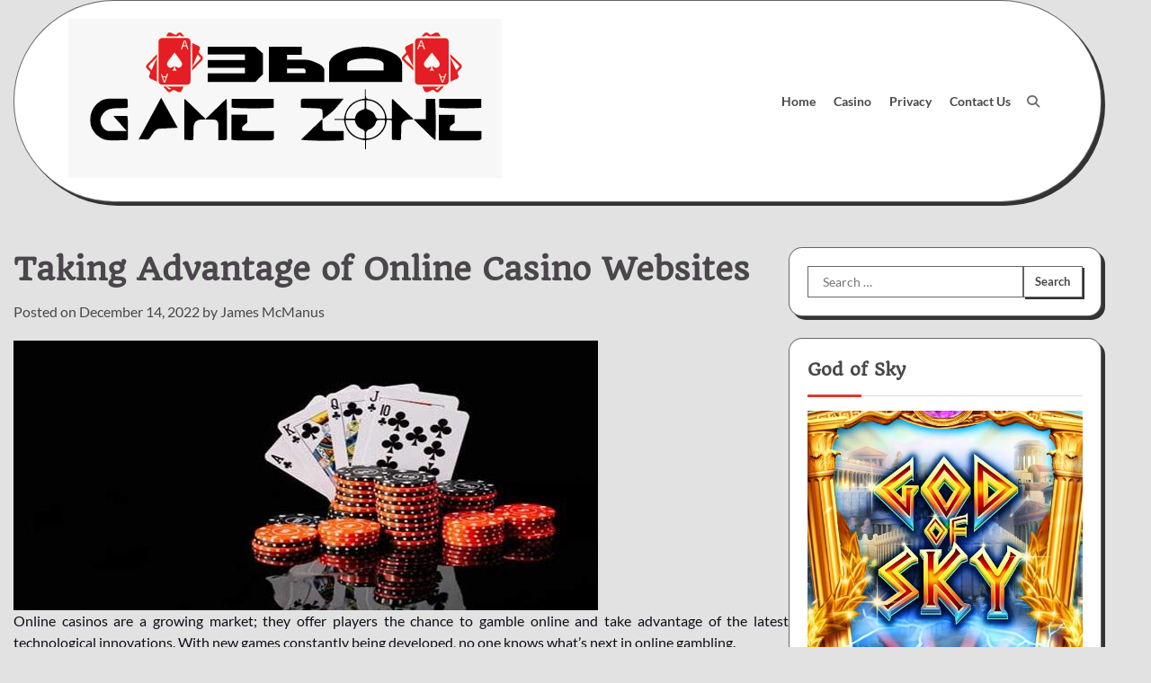

--- FILE ---
content_type: text/html; charset=UTF-8
request_url: http://www.360gameszone.com/casino/taking-advantage-of-online-casino-websites.html
body_size: 47328
content:
<!doctype html>
<html lang="en-US">
<head>
	<meta charset="UTF-8">
	<meta name="viewport" content="width=device-width, initial-scale=1">
	<link rel="profile" href="https://gmpg.org/xfn/11">

	<meta name='robots' content='index, follow, max-image-preview:large, max-snippet:-1, max-video-preview:-1' />

	<!-- This site is optimized with the Yoast SEO plugin v26.8 - https://yoast.com/product/yoast-seo-wordpress/ -->
	<title>Taking Advantage of Online Casino Websites - 360gameszone</title>
	<link rel="canonical" href="https://www.360gameszone.com/casino/taking-advantage-of-online-casino-websites.html" />
	<meta property="og:locale" content="en_US" />
	<meta property="og:type" content="article" />
	<meta property="og:title" content="Taking Advantage of Online Casino Websites - 360gameszone" />
	<meta property="og:description" content="Online casinos are a growing market; they offer players the chance to gamble online and take advantage of the latest technological innovations. With new games constantly being developed, no one knows what’s next in online gambling.   There are many benefits to joining in on the fun. They are free for you to play with, [&hellip;]" />
	<meta property="og:url" content="https://www.360gameszone.com/casino/taking-advantage-of-online-casino-websites.html" />
	<meta property="og:site_name" content="360gameszone" />
	<meta property="article:published_time" content="2022-12-14T05:21:01+00:00" />
	<meta property="article:modified_time" content="2022-12-22T07:01:20+00:00" />
	<meta property="og:image" content="https://www.360gameszone.com/wp-content/uploads/2022/12/33.jpg" />
	<meta property="og:image:width" content="700" />
	<meta property="og:image:height" content="300" />
	<meta property="og:image:type" content="image/jpeg" />
	<meta name="author" content="James McManus" />
	<meta name="twitter:card" content="summary_large_image" />
	<meta name="twitter:label1" content="Written by" />
	<meta name="twitter:data1" content="James McManus" />
	<meta name="twitter:label2" content="Est. reading time" />
	<meta name="twitter:data2" content="3 minutes" />
	<script type="application/ld+json" class="yoast-schema-graph">{"@context":"https://schema.org","@graph":[{"@type":"Article","@id":"https://www.360gameszone.com/casino/taking-advantage-of-online-casino-websites.html#article","isPartOf":{"@id":"https://www.360gameszone.com/casino/taking-advantage-of-online-casino-websites.html"},"author":{"name":"James McManus","@id":"https://www.360gameszone.com/#/schema/person/59607d2540ce6ab0504fb1ae70a844f9"},"headline":"Taking Advantage of Online Casino Websites","datePublished":"2022-12-14T05:21:01+00:00","dateModified":"2022-12-22T07:01:20+00:00","mainEntityOfPage":{"@id":"https://www.360gameszone.com/casino/taking-advantage-of-online-casino-websites.html"},"wordCount":459,"publisher":{"@id":"https://www.360gameszone.com/#organization"},"image":{"@id":"https://www.360gameszone.com/casino/taking-advantage-of-online-casino-websites.html#primaryimage"},"thumbnailUrl":"https://www.360gameszone.com/wp-content/uploads/2022/12/33.jpg","keywords":["Online Casino Website"],"articleSection":["Casino"],"inLanguage":"en-US"},{"@type":"WebPage","@id":"https://www.360gameszone.com/casino/taking-advantage-of-online-casino-websites.html","url":"https://www.360gameszone.com/casino/taking-advantage-of-online-casino-websites.html","name":"Taking Advantage of Online Casino Websites - 360gameszone","isPartOf":{"@id":"https://www.360gameszone.com/#website"},"primaryImageOfPage":{"@id":"https://www.360gameszone.com/casino/taking-advantage-of-online-casino-websites.html#primaryimage"},"image":{"@id":"https://www.360gameszone.com/casino/taking-advantage-of-online-casino-websites.html#primaryimage"},"thumbnailUrl":"https://www.360gameszone.com/wp-content/uploads/2022/12/33.jpg","datePublished":"2022-12-14T05:21:01+00:00","dateModified":"2022-12-22T07:01:20+00:00","breadcrumb":{"@id":"https://www.360gameszone.com/casino/taking-advantage-of-online-casino-websites.html#breadcrumb"},"inLanguage":"en-US","potentialAction":[{"@type":"ReadAction","target":["https://www.360gameszone.com/casino/taking-advantage-of-online-casino-websites.html"]}]},{"@type":"ImageObject","inLanguage":"en-US","@id":"https://www.360gameszone.com/casino/taking-advantage-of-online-casino-websites.html#primaryimage","url":"https://www.360gameszone.com/wp-content/uploads/2022/12/33.jpg","contentUrl":"https://www.360gameszone.com/wp-content/uploads/2022/12/33.jpg","width":700,"height":300,"caption":"Taking Advantage of Online Casino Websites"},{"@type":"BreadcrumbList","@id":"https://www.360gameszone.com/casino/taking-advantage-of-online-casino-websites.html#breadcrumb","itemListElement":[{"@type":"ListItem","position":1,"name":"Home","item":"https://www.360gameszone.com/"},{"@type":"ListItem","position":2,"name":"Taking Advantage of Online Casino Websites"}]},{"@type":"WebSite","@id":"https://www.360gameszone.com/#website","url":"https://www.360gameszone.com/","name":"360gameszone","description":"","publisher":{"@id":"https://www.360gameszone.com/#organization"},"potentialAction":[{"@type":"SearchAction","target":{"@type":"EntryPoint","urlTemplate":"https://www.360gameszone.com/?s={search_term_string}"},"query-input":{"@type":"PropertyValueSpecification","valueRequired":true,"valueName":"search_term_string"}}],"inLanguage":"en-US"},{"@type":"Organization","@id":"https://www.360gameszone.com/#organization","name":"360gameszone","url":"https://www.360gameszone.com/","logo":{"@type":"ImageObject","inLanguage":"en-US","@id":"https://www.360gameszone.com/#/schema/logo/image/","url":"https://www.360gameszone.com/wp-content/uploads/2017/06/379.png","contentUrl":"https://www.360gameszone.com/wp-content/uploads/2017/06/379.png","width":482,"height":177,"caption":"360gameszone"},"image":{"@id":"https://www.360gameszone.com/#/schema/logo/image/"}},{"@type":"Person","@id":"https://www.360gameszone.com/#/schema/person/59607d2540ce6ab0504fb1ae70a844f9","name":"James McManus","image":{"@type":"ImageObject","inLanguage":"en-US","@id":"https://www.360gameszone.com/#/schema/person/image/","url":"https://secure.gravatar.com/avatar/d2123197c3f00b0301c7ac967e0d12d00f211204ad78a3d9010f73c1827774c0?s=96&d=mm&r=g","contentUrl":"https://secure.gravatar.com/avatar/d2123197c3f00b0301c7ac967e0d12d00f211204ad78a3d9010f73c1827774c0?s=96&d=mm&r=g","caption":"James McManus"},"url":"https://www.360gameszone.com/author/admin"}]}</script>
	<!-- / Yoast SEO plugin. -->


<link rel="alternate" type="application/rss+xml" title="360gameszone &raquo; Feed" href="https://www.360gameszone.com/feed" />
<link rel="alternate" type="application/rss+xml" title="360gameszone &raquo; Comments Feed" href="https://www.360gameszone.com/comments/feed" />
<link rel="alternate" type="application/rss+xml" title="360gameszone &raquo; Taking Advantage of Online Casino Websites Comments Feed" href="https://www.360gameszone.com/casino/taking-advantage-of-online-casino-websites.html/feed" />
<link rel="alternate" title="oEmbed (JSON)" type="application/json+oembed" href="https://www.360gameszone.com/wp-json/oembed/1.0/embed?url=https%3A%2F%2Fwww.360gameszone.com%2Fcasino%2Ftaking-advantage-of-online-casino-websites.html" />
<link rel="alternate" title="oEmbed (XML)" type="text/xml+oembed" href="https://www.360gameszone.com/wp-json/oembed/1.0/embed?url=https%3A%2F%2Fwww.360gameszone.com%2Fcasino%2Ftaking-advantage-of-online-casino-websites.html&#038;format=xml" />
<style id='wp-img-auto-sizes-contain-inline-css'>
img:is([sizes=auto i],[sizes^="auto," i]){contain-intrinsic-size:3000px 1500px}
/*# sourceURL=wp-img-auto-sizes-contain-inline-css */
</style>
<style id='wp-emoji-styles-inline-css'>

	img.wp-smiley, img.emoji {
		display: inline !important;
		border: none !important;
		box-shadow: none !important;
		height: 1em !important;
		width: 1em !important;
		margin: 0 0.07em !important;
		vertical-align: -0.1em !important;
		background: none !important;
		padding: 0 !important;
	}
/*# sourceURL=wp-emoji-styles-inline-css */
</style>
<style id='wp-block-library-inline-css'>
:root{--wp-block-synced-color:#7a00df;--wp-block-synced-color--rgb:122,0,223;--wp-bound-block-color:var(--wp-block-synced-color);--wp-editor-canvas-background:#ddd;--wp-admin-theme-color:#007cba;--wp-admin-theme-color--rgb:0,124,186;--wp-admin-theme-color-darker-10:#006ba1;--wp-admin-theme-color-darker-10--rgb:0,107,160.5;--wp-admin-theme-color-darker-20:#005a87;--wp-admin-theme-color-darker-20--rgb:0,90,135;--wp-admin-border-width-focus:2px}@media (min-resolution:192dpi){:root{--wp-admin-border-width-focus:1.5px}}.wp-element-button{cursor:pointer}:root .has-very-light-gray-background-color{background-color:#eee}:root .has-very-dark-gray-background-color{background-color:#313131}:root .has-very-light-gray-color{color:#eee}:root .has-very-dark-gray-color{color:#313131}:root .has-vivid-green-cyan-to-vivid-cyan-blue-gradient-background{background:linear-gradient(135deg,#00d084,#0693e3)}:root .has-purple-crush-gradient-background{background:linear-gradient(135deg,#34e2e4,#4721fb 50%,#ab1dfe)}:root .has-hazy-dawn-gradient-background{background:linear-gradient(135deg,#faaca8,#dad0ec)}:root .has-subdued-olive-gradient-background{background:linear-gradient(135deg,#fafae1,#67a671)}:root .has-atomic-cream-gradient-background{background:linear-gradient(135deg,#fdd79a,#004a59)}:root .has-nightshade-gradient-background{background:linear-gradient(135deg,#330968,#31cdcf)}:root .has-midnight-gradient-background{background:linear-gradient(135deg,#020381,#2874fc)}:root{--wp--preset--font-size--normal:16px;--wp--preset--font-size--huge:42px}.has-regular-font-size{font-size:1em}.has-larger-font-size{font-size:2.625em}.has-normal-font-size{font-size:var(--wp--preset--font-size--normal)}.has-huge-font-size{font-size:var(--wp--preset--font-size--huge)}.has-text-align-center{text-align:center}.has-text-align-left{text-align:left}.has-text-align-right{text-align:right}.has-fit-text{white-space:nowrap!important}#end-resizable-editor-section{display:none}.aligncenter{clear:both}.items-justified-left{justify-content:flex-start}.items-justified-center{justify-content:center}.items-justified-right{justify-content:flex-end}.items-justified-space-between{justify-content:space-between}.screen-reader-text{border:0;clip-path:inset(50%);height:1px;margin:-1px;overflow:hidden;padding:0;position:absolute;width:1px;word-wrap:normal!important}.screen-reader-text:focus{background-color:#ddd;clip-path:none;color:#444;display:block;font-size:1em;height:auto;left:5px;line-height:normal;padding:15px 23px 14px;text-decoration:none;top:5px;width:auto;z-index:100000}html :where(.has-border-color){border-style:solid}html :where([style*=border-top-color]){border-top-style:solid}html :where([style*=border-right-color]){border-right-style:solid}html :where([style*=border-bottom-color]){border-bottom-style:solid}html :where([style*=border-left-color]){border-left-style:solid}html :where([style*=border-width]){border-style:solid}html :where([style*=border-top-width]){border-top-style:solid}html :where([style*=border-right-width]){border-right-style:solid}html :where([style*=border-bottom-width]){border-bottom-style:solid}html :where([style*=border-left-width]){border-left-style:solid}html :where(img[class*=wp-image-]){height:auto;max-width:100%}:where(figure){margin:0 0 1em}html :where(.is-position-sticky){--wp-admin--admin-bar--position-offset:var(--wp-admin--admin-bar--height,0px)}@media screen and (max-width:600px){html :where(.is-position-sticky){--wp-admin--admin-bar--position-offset:0px}}

/*# sourceURL=wp-block-library-inline-css */
</style><style id='global-styles-inline-css'>
:root{--wp--preset--aspect-ratio--square: 1;--wp--preset--aspect-ratio--4-3: 4/3;--wp--preset--aspect-ratio--3-4: 3/4;--wp--preset--aspect-ratio--3-2: 3/2;--wp--preset--aspect-ratio--2-3: 2/3;--wp--preset--aspect-ratio--16-9: 16/9;--wp--preset--aspect-ratio--9-16: 9/16;--wp--preset--color--black: #000000;--wp--preset--color--cyan-bluish-gray: #abb8c3;--wp--preset--color--white: #ffffff;--wp--preset--color--pale-pink: #f78da7;--wp--preset--color--vivid-red: #cf2e2e;--wp--preset--color--luminous-vivid-orange: #ff6900;--wp--preset--color--luminous-vivid-amber: #fcb900;--wp--preset--color--light-green-cyan: #7bdcb5;--wp--preset--color--vivid-green-cyan: #00d084;--wp--preset--color--pale-cyan-blue: #8ed1fc;--wp--preset--color--vivid-cyan-blue: #0693e3;--wp--preset--color--vivid-purple: #9b51e0;--wp--preset--gradient--vivid-cyan-blue-to-vivid-purple: linear-gradient(135deg,rgb(6,147,227) 0%,rgb(155,81,224) 100%);--wp--preset--gradient--light-green-cyan-to-vivid-green-cyan: linear-gradient(135deg,rgb(122,220,180) 0%,rgb(0,208,130) 100%);--wp--preset--gradient--luminous-vivid-amber-to-luminous-vivid-orange: linear-gradient(135deg,rgb(252,185,0) 0%,rgb(255,105,0) 100%);--wp--preset--gradient--luminous-vivid-orange-to-vivid-red: linear-gradient(135deg,rgb(255,105,0) 0%,rgb(207,46,46) 100%);--wp--preset--gradient--very-light-gray-to-cyan-bluish-gray: linear-gradient(135deg,rgb(238,238,238) 0%,rgb(169,184,195) 100%);--wp--preset--gradient--cool-to-warm-spectrum: linear-gradient(135deg,rgb(74,234,220) 0%,rgb(151,120,209) 20%,rgb(207,42,186) 40%,rgb(238,44,130) 60%,rgb(251,105,98) 80%,rgb(254,248,76) 100%);--wp--preset--gradient--blush-light-purple: linear-gradient(135deg,rgb(255,206,236) 0%,rgb(152,150,240) 100%);--wp--preset--gradient--blush-bordeaux: linear-gradient(135deg,rgb(254,205,165) 0%,rgb(254,45,45) 50%,rgb(107,0,62) 100%);--wp--preset--gradient--luminous-dusk: linear-gradient(135deg,rgb(255,203,112) 0%,rgb(199,81,192) 50%,rgb(65,88,208) 100%);--wp--preset--gradient--pale-ocean: linear-gradient(135deg,rgb(255,245,203) 0%,rgb(182,227,212) 50%,rgb(51,167,181) 100%);--wp--preset--gradient--electric-grass: linear-gradient(135deg,rgb(202,248,128) 0%,rgb(113,206,126) 100%);--wp--preset--gradient--midnight: linear-gradient(135deg,rgb(2,3,129) 0%,rgb(40,116,252) 100%);--wp--preset--font-size--small: 12px;--wp--preset--font-size--medium: 20px;--wp--preset--font-size--large: 36px;--wp--preset--font-size--x-large: 42px;--wp--preset--font-size--regular: 16px;--wp--preset--font-size--larger: 36px;--wp--preset--font-size--huge: 48px;--wp--preset--spacing--20: 0.44rem;--wp--preset--spacing--30: 0.67rem;--wp--preset--spacing--40: 1rem;--wp--preset--spacing--50: 1.5rem;--wp--preset--spacing--60: 2.25rem;--wp--preset--spacing--70: 3.38rem;--wp--preset--spacing--80: 5.06rem;--wp--preset--shadow--natural: 6px 6px 9px rgba(0, 0, 0, 0.2);--wp--preset--shadow--deep: 12px 12px 50px rgba(0, 0, 0, 0.4);--wp--preset--shadow--sharp: 6px 6px 0px rgba(0, 0, 0, 0.2);--wp--preset--shadow--outlined: 6px 6px 0px -3px rgb(255, 255, 255), 6px 6px rgb(0, 0, 0);--wp--preset--shadow--crisp: 6px 6px 0px rgb(0, 0, 0);}:where(.is-layout-flex){gap: 0.5em;}:where(.is-layout-grid){gap: 0.5em;}body .is-layout-flex{display: flex;}.is-layout-flex{flex-wrap: wrap;align-items: center;}.is-layout-flex > :is(*, div){margin: 0;}body .is-layout-grid{display: grid;}.is-layout-grid > :is(*, div){margin: 0;}:where(.wp-block-columns.is-layout-flex){gap: 2em;}:where(.wp-block-columns.is-layout-grid){gap: 2em;}:where(.wp-block-post-template.is-layout-flex){gap: 1.25em;}:where(.wp-block-post-template.is-layout-grid){gap: 1.25em;}.has-black-color{color: var(--wp--preset--color--black) !important;}.has-cyan-bluish-gray-color{color: var(--wp--preset--color--cyan-bluish-gray) !important;}.has-white-color{color: var(--wp--preset--color--white) !important;}.has-pale-pink-color{color: var(--wp--preset--color--pale-pink) !important;}.has-vivid-red-color{color: var(--wp--preset--color--vivid-red) !important;}.has-luminous-vivid-orange-color{color: var(--wp--preset--color--luminous-vivid-orange) !important;}.has-luminous-vivid-amber-color{color: var(--wp--preset--color--luminous-vivid-amber) !important;}.has-light-green-cyan-color{color: var(--wp--preset--color--light-green-cyan) !important;}.has-vivid-green-cyan-color{color: var(--wp--preset--color--vivid-green-cyan) !important;}.has-pale-cyan-blue-color{color: var(--wp--preset--color--pale-cyan-blue) !important;}.has-vivid-cyan-blue-color{color: var(--wp--preset--color--vivid-cyan-blue) !important;}.has-vivid-purple-color{color: var(--wp--preset--color--vivid-purple) !important;}.has-black-background-color{background-color: var(--wp--preset--color--black) !important;}.has-cyan-bluish-gray-background-color{background-color: var(--wp--preset--color--cyan-bluish-gray) !important;}.has-white-background-color{background-color: var(--wp--preset--color--white) !important;}.has-pale-pink-background-color{background-color: var(--wp--preset--color--pale-pink) !important;}.has-vivid-red-background-color{background-color: var(--wp--preset--color--vivid-red) !important;}.has-luminous-vivid-orange-background-color{background-color: var(--wp--preset--color--luminous-vivid-orange) !important;}.has-luminous-vivid-amber-background-color{background-color: var(--wp--preset--color--luminous-vivid-amber) !important;}.has-light-green-cyan-background-color{background-color: var(--wp--preset--color--light-green-cyan) !important;}.has-vivid-green-cyan-background-color{background-color: var(--wp--preset--color--vivid-green-cyan) !important;}.has-pale-cyan-blue-background-color{background-color: var(--wp--preset--color--pale-cyan-blue) !important;}.has-vivid-cyan-blue-background-color{background-color: var(--wp--preset--color--vivid-cyan-blue) !important;}.has-vivid-purple-background-color{background-color: var(--wp--preset--color--vivid-purple) !important;}.has-black-border-color{border-color: var(--wp--preset--color--black) !important;}.has-cyan-bluish-gray-border-color{border-color: var(--wp--preset--color--cyan-bluish-gray) !important;}.has-white-border-color{border-color: var(--wp--preset--color--white) !important;}.has-pale-pink-border-color{border-color: var(--wp--preset--color--pale-pink) !important;}.has-vivid-red-border-color{border-color: var(--wp--preset--color--vivid-red) !important;}.has-luminous-vivid-orange-border-color{border-color: var(--wp--preset--color--luminous-vivid-orange) !important;}.has-luminous-vivid-amber-border-color{border-color: var(--wp--preset--color--luminous-vivid-amber) !important;}.has-light-green-cyan-border-color{border-color: var(--wp--preset--color--light-green-cyan) !important;}.has-vivid-green-cyan-border-color{border-color: var(--wp--preset--color--vivid-green-cyan) !important;}.has-pale-cyan-blue-border-color{border-color: var(--wp--preset--color--pale-cyan-blue) !important;}.has-vivid-cyan-blue-border-color{border-color: var(--wp--preset--color--vivid-cyan-blue) !important;}.has-vivid-purple-border-color{border-color: var(--wp--preset--color--vivid-purple) !important;}.has-vivid-cyan-blue-to-vivid-purple-gradient-background{background: var(--wp--preset--gradient--vivid-cyan-blue-to-vivid-purple) !important;}.has-light-green-cyan-to-vivid-green-cyan-gradient-background{background: var(--wp--preset--gradient--light-green-cyan-to-vivid-green-cyan) !important;}.has-luminous-vivid-amber-to-luminous-vivid-orange-gradient-background{background: var(--wp--preset--gradient--luminous-vivid-amber-to-luminous-vivid-orange) !important;}.has-luminous-vivid-orange-to-vivid-red-gradient-background{background: var(--wp--preset--gradient--luminous-vivid-orange-to-vivid-red) !important;}.has-very-light-gray-to-cyan-bluish-gray-gradient-background{background: var(--wp--preset--gradient--very-light-gray-to-cyan-bluish-gray) !important;}.has-cool-to-warm-spectrum-gradient-background{background: var(--wp--preset--gradient--cool-to-warm-spectrum) !important;}.has-blush-light-purple-gradient-background{background: var(--wp--preset--gradient--blush-light-purple) !important;}.has-blush-bordeaux-gradient-background{background: var(--wp--preset--gradient--blush-bordeaux) !important;}.has-luminous-dusk-gradient-background{background: var(--wp--preset--gradient--luminous-dusk) !important;}.has-pale-ocean-gradient-background{background: var(--wp--preset--gradient--pale-ocean) !important;}.has-electric-grass-gradient-background{background: var(--wp--preset--gradient--electric-grass) !important;}.has-midnight-gradient-background{background: var(--wp--preset--gradient--midnight) !important;}.has-small-font-size{font-size: var(--wp--preset--font-size--small) !important;}.has-medium-font-size{font-size: var(--wp--preset--font-size--medium) !important;}.has-large-font-size{font-size: var(--wp--preset--font-size--large) !important;}.has-x-large-font-size{font-size: var(--wp--preset--font-size--x-large) !important;}
/*# sourceURL=global-styles-inline-css */
</style>

<style id='classic-theme-styles-inline-css'>
/*! This file is auto-generated */
.wp-block-button__link{color:#fff;background-color:#32373c;border-radius:9999px;box-shadow:none;text-decoration:none;padding:calc(.667em + 2px) calc(1.333em + 2px);font-size:1.125em}.wp-block-file__button{background:#32373c;color:#fff;text-decoration:none}
/*# sourceURL=/wp-includes/css/classic-themes.min.css */
</style>
<link rel='stylesheet' id='glowing-blog-slick-style-css' href='http://www.360gameszone.com/wp-content/themes/glowing-blog/assets/css/slick.min.css?ver=1.8.0' media='all' />
<link rel='stylesheet' id='glowing-blog-fontawesome-style-css' href='http://www.360gameszone.com/wp-content/themes/glowing-blog/assets/css/fontawesome.min.css?ver=6.4.2' media='all' />
<link rel='stylesheet' id='glowing-blog-blocks-style-css' href='http://www.360gameszone.com/wp-content/themes/glowing-blog/assets/css/blocks.min.css?ver=6.9' media='all' />
<link rel='stylesheet' id='glowing-blog-style-css' href='http://www.360gameszone.com/wp-content/themes/glowing-blog/style.css?ver=1.0.6' media='all' />
<link rel='stylesheet' id='chld_thm_cfg_child-css' href='http://www.360gameszone.com/wp-content/themes/glowing-blog-child/style.css?ver=6.9' media='all' />
<link rel='stylesheet' id='glowing-blog-fonts-css' href='http://www.360gameszone.com/wp-content/fonts/6635d1c8084384d53d3260d6a32413fc.css' media='all' />
<script src="http://www.360gameszone.com/wp-includes/js/jquery/jquery.min.js?ver=3.7.1" id="jquery-core-js"></script>
<script src="http://www.360gameszone.com/wp-includes/js/jquery/jquery-migrate.min.js?ver=3.4.1" id="jquery-migrate-js"></script>
<link rel="https://api.w.org/" href="https://www.360gameszone.com/wp-json/" /><link rel="alternate" title="JSON" type="application/json" href="https://www.360gameszone.com/wp-json/wp/v2/posts/1254" /><link rel="EditURI" type="application/rsd+xml" title="RSD" href="https://www.360gameszone.com/xmlrpc.php?rsd" />
<meta name="generator" content="WordPress 6.9" />
<link rel='shortlink' href='https://www.360gameszone.com/?p=1254' />
<link rel="pingback" href="http://www.360gameszone.com/xmlrpc.php">
<style type="text/css" id="breadcrumb-trail-css">.trail-items li:not(:last-child):after {content: "/";}</style>
	<style type="text/css">

		/* Site title and tagline color css */
		.site-title a{
			color: #000000;
		}
		.site-description {
			color: #000000;
		}
		/* End Site title and tagline color css */

		/* color css */
		:root {
			--header-text-color: #000000;
		}

		/* Primay color css */

		/*Typography CSS*/

		
		
		
		
		/*End Typography CSS*/

				nav.navigation.pagination {
			display: none;
		}
	
</style>

</head>

<body class="wp-singular post-template-default single single-post postid-1254 single-format-standard wp-custom-logo wp-embed-responsive wp-theme-glowing-blog wp-child-theme-glowing-blog-child adore-glowing-blog normal-header right-sidebar">
		<div id="page" class="site">
		<a class="skip-link screen-reader-text" href="#primary-content">Skip to content</a>

		<div id="loader">
			<div class="loader-container">
				<div id="preloader">
					<div class="pre-loader-7"></div>
				</div>
			</div>
		</div><!-- #loader -->

		<header id="masthead" class="site-header">
			<div class="adore-header">
				<div class="theme-wrapper">
					<div class="adore-header-wrapper">
						<div class="site-branding">
															<div class="site-logo">
									<a href="https://www.360gameszone.com/" class="custom-logo-link" rel="home"><img width="482" height="177" src="https://www.360gameszone.com/wp-content/uploads/2017/06/379.png" class="custom-logo" alt="360gameszone" decoding="async" fetchpriority="high" srcset="https://www.360gameszone.com/wp-content/uploads/2017/06/379.png 482w, https://www.360gameszone.com/wp-content/uploads/2017/06/379-300x110.png 300w" sizes="(max-width: 482px) 100vw, 482px" /></a>								</div>
													</div><!-- .site-branding -->
					<div class="adore-navigation">
						<div class="header-navigation">
							<nav id="site-navigation" class="main-navigation">
								<button class="menu-toggle" aria-controls="primary-menu" aria-expanded="false">
									<span></span>
									<span></span>
								</button>
								<div class="menu-menu-container"><ul id="primary-menu" class="menu"><li id="menu-item-49" class="menu-item menu-item-type-custom menu-item-object-custom menu-item-49"><a href="http://www.360gameszone.com/">Home</a></li>
<li id="menu-item-52" class="menu-item menu-item-type-taxonomy menu-item-object-category current-post-ancestor current-menu-parent current-post-parent menu-item-52"><a href="https://www.360gameszone.com/category/casino">Casino</a></li>
<li id="menu-item-51" class="menu-item menu-item-type-post_type menu-item-object-page menu-item-51"><a href="https://www.360gameszone.com/privacy">Privacy</a></li>
<li id="menu-item-50" class="menu-item menu-item-type-post_type menu-item-object-page menu-item-50"><a href="https://www.360gameszone.com/contact-us">Contact Us</a></li>
</ul></div>							</nav><!-- #site-navigation -->
						</div>
					</div>
					<div class="header-end">
						<div class="navigation-search">
							<div class="navigation-search-wrap">
								<a href="#" title="Search" class="navigation-search-icon">
									<i class="fa fa-search"></i>
								</a>
								<div class="navigation-search-form">
									<form role="search" method="get" class="search-form" action="https://www.360gameszone.com/">
				<label>
					<span class="screen-reader-text">Search for:</span>
					<input type="search" class="search-field" placeholder="Search &hellip;" value="" name="s" />
				</label>
				<input type="submit" class="search-submit" value="Search" />
			</form>								</div>
							</div>
						</div>
					</div>
				</div>
			</div>
		</div>
	</header><!-- #masthead -->

	<div id="primary-content" class="primary-site-content">

		
			<div id="content" class="site-content theme-wrapper">
				<div class="theme-wrap">

				
<main id="primary" class="site-main">

	
<article id="post-1254" class="post-1254 post type-post status-publish format-standard has-post-thumbnail hentry category-casino tag-online-casino-website">
				<header class="entry-header">
				<h1 class="entry-title">Taking Advantage of Online Casino Websites</h1>			</header><!-- .entry-header -->
					<div class="entry-meta">
				<span class="posted-on">Posted on <a href="https://www.360gameszone.com/casino/taking-advantage-of-online-casino-websites.html" rel="bookmark"><time class="entry-date published" datetime="2022-12-14T05:21:01+00:00">December 14, 2022</time><time class="updated" datetime="2022-12-22T07:01:20+00:00">December 22, 2022</time></a></span><span class="byline"> by <span class="author vcard"><a class="url fn n" href="https://www.360gameszone.com/author/admin">James McManus</a></span></span>			</div><!-- .entry-meta -->
				
	
		<div class="post-thumbnail">
			<img width="650" height="300" src="https://www.360gameszone.com/wp-content/uploads/2022/12/33-650x300.jpg" class="attachment-post-thumbnail size-post-thumbnail wp-post-image" alt="Taking Advantage of Online Casino Websites" decoding="async" />		</div><!-- .post-thumbnail -->

		
		<div class="entry-content">
			<p style="margin: 0in 0in 0.0001pt; text-align: justify;"><span style="color: #0e101a;">Online casinos are a growing market; they offer players the chance to gamble online and take advantage of the latest technological innovations. With new games constantly being developed, no one knows what’s next in online gambling.</span></p>
<p style="margin: 0in 0in 0.0001pt; text-align: justify;"><span style="color: #0e101a;"> </span></p>
<p style="margin: 0in 0in 0.0001pt; text-align: justify;"><span style="color: #0e101a;">There are many benefits to joining in on the fun. They are free for you to play with, providing unbeatable excitement for anyone who signs up with an account today! Find out your next move in this informative article about online casinos.</span></p>
<p style="margin: 0in 0in 0.0001pt; text-align: justify;"><span style="color: #0e101a;"> </span></p>
<p style="margin: 0in 0in 0.0001pt; text-align: justify;"><span style="color: #0e101a;">The more popular an online casino is, the more likely it will become one of the most prominent players in the online gambling industry. The fact that online casinos are constantly improving and releasing new games for you to play gives you an excellent opportunity to experience a vast gaming atmosphere. No matter what game you like, if you join an online casino, there will be many different types to choose from and enjoy. </span><strong><span style="color: #0e101a;"><a href="https://w88thaime.com/w88/">สมัคร เว็บตรง w88</a> </span></strong><span style="color: #0e101a;">and win always.</span></p>
<p><img decoding="async" class="aligncenter wp-image-1259" src="http://www.360gameszone.com/wp-content/uploads/2022/12/34.jpg" alt="w88 ฏี" width="558" height="372" srcset="https://www.360gameszone.com/wp-content/uploads/2022/12/34.jpg 620w, https://www.360gameszone.com/wp-content/uploads/2022/12/34-600x400.jpg 600w, https://www.360gameszone.com/wp-content/uploads/2022/12/34-300x200.jpg 300w" sizes="(max-width: 558px) 100vw, 558px" /></p>
<p style="margin: 0in 0in 0.0001pt; text-align: justify;"><span style="color: #0e101a;">As long as you are over 18 years of age and have the required Internet connection, there is no reason you shouldn’t visit a virtual casino any time you like. It’s free to join and even free to play!</span></p>
<p style="margin: 0in 0in 0.0001pt; text-align: justify;"><span style="color: #0e101a;"> </span></p>
<p style="margin: 0in 0in 0.0001pt; text-align: justify;"><span style="color: #0e101a;">If you sign up with an online casino today, they will be more than happy to offer you bonuses designed to help you get started quicker and easier. You have a right to know where your money is going when gambling online, which is why many casinos offer software that allows players to view all the games played in real-time. This way, players can track and verify their wins on their accounts without questioning the fairness of the casinos they’re playing at.</span></p>
<p style="margin: 0in 0in 0.0001pt; text-align: justify;"><span style="color: #0e101a;"> </span></p>
<p style="margin: 0in 0in 0.0001pt; text-align: justify;"><span style="color: #0e101a;">There is no actual need to gamble online that cannot be satisfied online. Online casinos are one of the safest options to choose from, as they provide a wide range of games and allow players to test their luck on a virtual worldwide level. This way, you can guarantee yourself a winning experience at an unbeatable price.</span></p>
<p style="margin: 0in 0in 0.0001pt; text-align: justify;"><span style="color: #0e101a;"> </span></p>
<p style="margin: 0in 0in 0.0001pt; text-align: justify;"><span style="color: #0e101a;">As technology continues to advance, there’s no telling whether or not the next game will come from technological advances such as video slots, 3D slots, 3D virtual strategy games, or even live slots that cover all available gaming options in one place. There is no reason to doubt that these types of innovations will continue in the future.</span></p>
<p style="margin: 0in 0in 0.0001pt; text-align: justify;"><span style="color: #0e101a;"> </span></p>
<p style="margin: 0in 0in 0.0001pt; text-align: justify;"><span style="color: #0e101a;">In conclusion, an online </span><strong><a href="https://w88thaime.com/w88/">w88 ฏี</a> </strong><span style="color: #0e101a;">casino is an excellent way for you to have fun and make money at the same time. There are many types of games available online; the best part is that they’re free to play! Online casinos offer a much larger playing field than traditional casinos and provide bonuses and free cash.</span></p>
		</div><!-- .entry-content -->
	<footer class="entry-footer">
		<span class="cat-links">Posted in <a href="https://www.360gameszone.com/category/casino" rel="category tag">Casino</a></span><span class="tags-links">Tagged <a href="https://www.360gameszone.com/tag/online-casino-website" rel="tag">Online Casino Website</a></span>	</footer><!-- .entry-footer -->
</article><!-- #post-1254 -->

	<nav class="navigation post-navigation" aria-label="Posts">
		<h2 class="screen-reader-text">Post navigation</h2>
		<div class="nav-links"><div class="nav-previous"><a href="https://www.360gameszone.com/betting/ride-on-the-popularity-of-online-gambling.html" rel="prev"><span class="nav-subtitle">Previous:</span> <span class="nav-title">Ride On The Popularity Of Online Gambling</span></a></div><div class="nav-next"><a href="https://www.360gameszone.com/slot/online-casinos-compared-to-brick-and-mortar-slot.html" rel="next"><span class="nav-subtitle">Next:</span> <span class="nav-title">Online Casinos Compared to Brick-and-Mortar Slot:</span></a></div></div>
	</nav>
	</main><!-- #main -->

	
<aside id="secondary" class="widget-area">
	<section id="search-2" class="widget widget_search"><form role="search" method="get" class="search-form" action="https://www.360gameszone.com/">
				<label>
					<span class="screen-reader-text">Search for:</span>
					<input type="search" class="search-field" placeholder="Search &hellip;" value="" name="s" />
				</label>
				<input type="submit" class="search-submit" value="Search" />
			</form></section><section id="text-6" class="widget widget_text"><h2 class="widget-title">God of Sky</h2>			<div class="textwidget"><p><a href="#" rel="nofollow"><img decoding="async" border="0" alt="" src="http://www.360gameszone.com/wp-content/uploads/2017/06/unnamed.jpg" width="" height=""></a></p>
</div>
		</section></aside><!-- #secondary -->

</div>

		<div class="related-posts">
							<h2 class="related-title">Related Posts</h2>
						<div class="related-grid theme-archive-layout grid-layout grid-column-3">
									<article id="post-2599" class="post-2599 post type-post status-publish format-standard has-post-thumbnail hentry category-casino tag-casino-interaction">
						<div class="post-item post-grid">
							<div class="post-item-image">
								<a href="https://www.360gameszone.com/casino/real-time-dealer-features-creating-authentic-online-casino-interaction-experiences.html">
		<div class="post-thumbnail">
			<img width="1500" height="1000" src="https://www.360gameszone.com/wp-content/uploads/2026/01/eagle-mountain-casino-gambling-age.jpg" class="attachment-post-thumbnail size-post-thumbnail wp-post-image" alt="" decoding="async" loading="lazy" srcset="https://www.360gameszone.com/wp-content/uploads/2026/01/eagle-mountain-casino-gambling-age.jpg 1500w, https://www.360gameszone.com/wp-content/uploads/2026/01/eagle-mountain-casino-gambling-age-300x200.jpg 300w, https://www.360gameszone.com/wp-content/uploads/2026/01/eagle-mountain-casino-gambling-age-930x620.jpg 930w, https://www.360gameszone.com/wp-content/uploads/2026/01/eagle-mountain-casino-gambling-age-768x512.jpg 768w" sizes="auto, (max-width: 1500px) 100vw, 1500px" />		</div><!-- .post-thumbnail -->

		</a>
								<div class="entry-cat">
									<ul class="post-categories">
	<li><a href="https://www.360gameszone.com/category/casino" rel="category tag">Casino</a></li></ul>								</div>
							</div>
							<div class="post-item-content">

								<h2 class="entry-title"><a href="https://www.360gameszone.com/casino/real-time-dealer-features-creating-authentic-online-casino-interaction-experiences.html" rel="bookmark">Real Time Dealer Features Creating Authentic Online Casino Interaction Experiences</a></h2>								<ul class="entry-meta">
									<li class="post-author"> <a href="https://www.360gameszone.com/author/admin"><i class="far fa-user"></i>James McManus</a></li>
									<li class="post-date"><i class="far fa-calendar-alt"></i>January 19, 2026</li>

									<li class="read-time">
										<i class="far fa-hourglass"></i>
										3 min									</li>
									<li class="comment">
										<i class="far fa-comment"></i>
										0									</li>
								</ul>
								<div class="post-content">
									<p>People seeking genuine table-style play value, clear visuals, steady pace, and trusted human presence. The&hellip;</p>
								</div><!-- post-content -->
							</div>
						</div>
					</article>
										<article id="post-2584" class="post-2584 post type-post status-publish format-standard has-post-thumbnail hentry category-casino tag-payment-solutions">
						<div class="post-item post-grid">
							<div class="post-item-image">
								<a href="https://www.360gameszone.com/casino/digital-economy-participation-is-rising-through-slot-wallet-focused-payment-solutions.html">
		<div class="post-thumbnail">
			<img width="2560" height="2048" src="https://www.360gameszone.com/wp-content/uploads/2026/01/pexels-vanessa-valkhof-305712-29790832-scaled.jpg" class="attachment-post-thumbnail size-post-thumbnail wp-post-image" alt="" decoding="async" loading="lazy" srcset="https://www.360gameszone.com/wp-content/uploads/2026/01/pexels-vanessa-valkhof-305712-29790832-scaled.jpg 2560w, https://www.360gameszone.com/wp-content/uploads/2026/01/pexels-vanessa-valkhof-305712-29790832-262x210.jpg 262w, https://www.360gameszone.com/wp-content/uploads/2026/01/pexels-vanessa-valkhof-305712-29790832-775x620.jpg 775w, https://www.360gameszone.com/wp-content/uploads/2026/01/pexels-vanessa-valkhof-305712-29790832-768x614.jpg 768w, https://www.360gameszone.com/wp-content/uploads/2026/01/pexels-vanessa-valkhof-305712-29790832-1536x1229.jpg 1536w, https://www.360gameszone.com/wp-content/uploads/2026/01/pexels-vanessa-valkhof-305712-29790832-2048x1638.jpg 2048w" sizes="auto, (max-width: 2560px) 100vw, 2560px" />		</div><!-- .post-thumbnail -->

		</a>
								<div class="entry-cat">
									<ul class="post-categories">
	<li><a href="https://www.360gameszone.com/category/casino" rel="category tag">Casino</a></li></ul>								</div>
							</div>
							<div class="post-item-content">

								<h2 class="entry-title"><a href="https://www.360gameszone.com/casino/digital-economy-participation-is-rising-through-slot-wallet-focused-payment-solutions.html" rel="bookmark">Digital economy participation is rising through Slot Wallet-focused payment solutions</a></h2>								<ul class="entry-meta">
									<li class="post-author"> <a href="https://www.360gameszone.com/author/admin"><i class="far fa-user"></i>James McManus</a></li>
									<li class="post-date"><i class="far fa-calendar-alt"></i>January 13, 2026</li>

									<li class="read-time">
										<i class="far fa-hourglass"></i>
										3 min									</li>
									<li class="comment">
										<i class="far fa-comment"></i>
										0									</li>
								</ul>
								<div class="post-content">
									<p>Quiet changes now guide how people join modern trade spaces. Simple taps now shape wider&hellip;</p>
								</div><!-- post-content -->
							</div>
						</div>
					</article>
										<article id="post-2577" class="post-2577 post type-post status-publish format-standard has-post-thumbnail hentry category-casino tag-baccarat-promotions">
						<div class="post-item post-grid">
							<div class="post-item-image">
								<a href="https://www.360gameszone.com/casino/cashback-baccarat-promotions-return-losses-instantly-on-player-and-tie-wagers.html">
		<div class="post-thumbnail">
			<img width="1024" height="768" src="https://www.360gameszone.com/wp-content/uploads/2026/01/20211026_111806-1024x768-1.webp" class="attachment-post-thumbnail size-post-thumbnail wp-post-image" alt="" decoding="async" loading="lazy" srcset="https://www.360gameszone.com/wp-content/uploads/2026/01/20211026_111806-1024x768-1.webp 1024w, https://www.360gameszone.com/wp-content/uploads/2026/01/20211026_111806-1024x768-1-280x210.webp 280w, https://www.360gameszone.com/wp-content/uploads/2026/01/20211026_111806-1024x768-1-827x620.webp 827w, https://www.360gameszone.com/wp-content/uploads/2026/01/20211026_111806-1024x768-1-768x576.webp 768w" sizes="auto, (max-width: 1024px) 100vw, 1024px" />		</div><!-- .post-thumbnail -->

		</a>
								<div class="entry-cat">
									<ul class="post-categories">
	<li><a href="https://www.360gameszone.com/category/casino" rel="category tag">Casino</a></li></ul>								</div>
							</div>
							<div class="post-item-content">

								<h2 class="entry-title"><a href="https://www.360gameszone.com/casino/cashback-baccarat-promotions-return-losses-instantly-on-player-and-tie-wagers.html" rel="bookmark">Cashback Baccarat Promotions Return Losses Instantly On Player And Tie Wagers</a></h2>								<ul class="entry-meta">
									<li class="post-author"> <a href="https://www.360gameszone.com/author/admin"><i class="far fa-user"></i>James McManus</a></li>
									<li class="post-date"><i class="far fa-calendar-alt"></i>January 7, 2026</li>

									<li class="read-time">
										<i class="far fa-hourglass"></i>
										3 min									</li>
									<li class="comment">
										<i class="far fa-comment"></i>
										0									</li>
								</ul>
								<div class="post-content">
									<p>Cashback rewards increase play consistency and improve confidence during active table sessions. They work as&hellip;</p>
								</div><!-- post-content -->
							</div>
						</div>
					</article>
								</div>
		</div>
		</div>
</div><!-- #content -->


<footer id="colophon" class="site-footer">
	

<div class="bottom-footer">
	<div class="theme-wrapper">
		<div class="bottom-footer-info no-footer-social-menu">
			<div class="site-info">
				<span>
				Copyright &copy;2026 .  All Rights Reserved | 360gameszone				</span>
			</div><!-- .site-info -->
			<div class="social-icons">
							</div>
		</div>
	</div>
</div>

</footer><!-- #colophon -->

	<a href="#" id="scroll-to-top" class="glowing-blog-scroll-to-top"><i class="fas fa-chevron-up"></i></a>

</div><!-- #page -->

<script type="speculationrules">
{"prefetch":[{"source":"document","where":{"and":[{"href_matches":"/*"},{"not":{"href_matches":["/wp-*.php","/wp-admin/*","/wp-content/uploads/*","/wp-content/*","/wp-content/plugins/*","/wp-content/themes/glowing-blog-child/*","/wp-content/themes/glowing-blog/*","/*\\?(.+)"]}},{"not":{"selector_matches":"a[rel~=\"nofollow\"]"}},{"not":{"selector_matches":".no-prefetch, .no-prefetch a"}}]},"eagerness":"conservative"}]}
</script>
<script src="http://www.360gameszone.com/wp-content/themes/glowing-blog/assets/js/navigation.min.js?ver=1.0.6" id="glowing-blog-navigation-js"></script>
<script src="http://www.360gameszone.com/wp-content/themes/glowing-blog/assets/js/slick.min.js?ver=1.8.0" id="glowing-blog-slick-script-js"></script>
<script src="http://www.360gameszone.com/wp-content/themes/glowing-blog/assets/js/custom.min.js?ver=1.0.6" id="glowing-blog-custom-script-js"></script>
<script src="http://www.360gameszone.com/wp-content/themes/glowing-blog/assets/js/loadmore.min.js?ver=1.0.6" id="glowing-blog-loadmore-script-js"></script>
<script id="wp-emoji-settings" type="application/json">
{"baseUrl":"https://s.w.org/images/core/emoji/17.0.2/72x72/","ext":".png","svgUrl":"https://s.w.org/images/core/emoji/17.0.2/svg/","svgExt":".svg","source":{"concatemoji":"http://www.360gameszone.com/wp-includes/js/wp-emoji-release.min.js?ver=6.9"}}
</script>
<script type="module">
/*! This file is auto-generated */
const a=JSON.parse(document.getElementById("wp-emoji-settings").textContent),o=(window._wpemojiSettings=a,"wpEmojiSettingsSupports"),s=["flag","emoji"];function i(e){try{var t={supportTests:e,timestamp:(new Date).valueOf()};sessionStorage.setItem(o,JSON.stringify(t))}catch(e){}}function c(e,t,n){e.clearRect(0,0,e.canvas.width,e.canvas.height),e.fillText(t,0,0);t=new Uint32Array(e.getImageData(0,0,e.canvas.width,e.canvas.height).data);e.clearRect(0,0,e.canvas.width,e.canvas.height),e.fillText(n,0,0);const a=new Uint32Array(e.getImageData(0,0,e.canvas.width,e.canvas.height).data);return t.every((e,t)=>e===a[t])}function p(e,t){e.clearRect(0,0,e.canvas.width,e.canvas.height),e.fillText(t,0,0);var n=e.getImageData(16,16,1,1);for(let e=0;e<n.data.length;e++)if(0!==n.data[e])return!1;return!0}function u(e,t,n,a){switch(t){case"flag":return n(e,"\ud83c\udff3\ufe0f\u200d\u26a7\ufe0f","\ud83c\udff3\ufe0f\u200b\u26a7\ufe0f")?!1:!n(e,"\ud83c\udde8\ud83c\uddf6","\ud83c\udde8\u200b\ud83c\uddf6")&&!n(e,"\ud83c\udff4\udb40\udc67\udb40\udc62\udb40\udc65\udb40\udc6e\udb40\udc67\udb40\udc7f","\ud83c\udff4\u200b\udb40\udc67\u200b\udb40\udc62\u200b\udb40\udc65\u200b\udb40\udc6e\u200b\udb40\udc67\u200b\udb40\udc7f");case"emoji":return!a(e,"\ud83e\u1fac8")}return!1}function f(e,t,n,a){let r;const o=(r="undefined"!=typeof WorkerGlobalScope&&self instanceof WorkerGlobalScope?new OffscreenCanvas(300,150):document.createElement("canvas")).getContext("2d",{willReadFrequently:!0}),s=(o.textBaseline="top",o.font="600 32px Arial",{});return e.forEach(e=>{s[e]=t(o,e,n,a)}),s}function r(e){var t=document.createElement("script");t.src=e,t.defer=!0,document.head.appendChild(t)}a.supports={everything:!0,everythingExceptFlag:!0},new Promise(t=>{let n=function(){try{var e=JSON.parse(sessionStorage.getItem(o));if("object"==typeof e&&"number"==typeof e.timestamp&&(new Date).valueOf()<e.timestamp+604800&&"object"==typeof e.supportTests)return e.supportTests}catch(e){}return null}();if(!n){if("undefined"!=typeof Worker&&"undefined"!=typeof OffscreenCanvas&&"undefined"!=typeof URL&&URL.createObjectURL&&"undefined"!=typeof Blob)try{var e="postMessage("+f.toString()+"("+[JSON.stringify(s),u.toString(),c.toString(),p.toString()].join(",")+"));",a=new Blob([e],{type:"text/javascript"});const r=new Worker(URL.createObjectURL(a),{name:"wpTestEmojiSupports"});return void(r.onmessage=e=>{i(n=e.data),r.terminate(),t(n)})}catch(e){}i(n=f(s,u,c,p))}t(n)}).then(e=>{for(const n in e)a.supports[n]=e[n],a.supports.everything=a.supports.everything&&a.supports[n],"flag"!==n&&(a.supports.everythingExceptFlag=a.supports.everythingExceptFlag&&a.supports[n]);var t;a.supports.everythingExceptFlag=a.supports.everythingExceptFlag&&!a.supports.flag,a.supports.everything||((t=a.source||{}).concatemoji?r(t.concatemoji):t.wpemoji&&t.twemoji&&(r(t.twemoji),r(t.wpemoji)))});
//# sourceURL=http://www.360gameszone.com/wp-includes/js/wp-emoji-loader.min.js
</script>

</body>

</html>